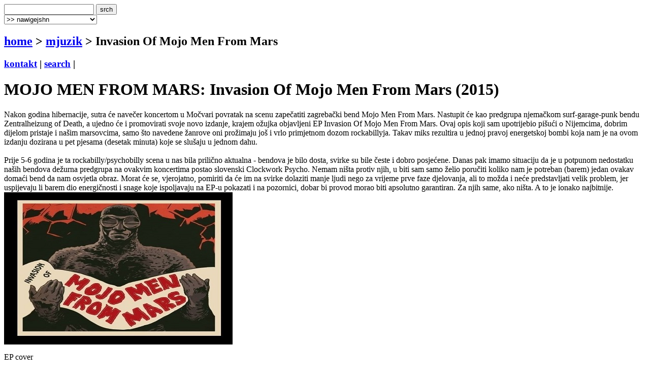

--- FILE ---
content_type: text/html
request_url: http://terapija.net/mjuzik.asp?ID=21473
body_size: 7393
content:

<!DOCTYPE html PUBLIC "-//W3C//DTD XHTML 1.0 Transitional//EN" "http://www.w3.org/TR/xhtml1/DTD/xhtml1-transitional.dtd">
<html xmlns="http://www.w3.org/1999/xhtml">
<head>
<meta http-equiv="content-type" content="text/html; charset=windows-1250" />
<meta http-equiv="content-language" content="hr" />
<meta name="description" content="terapija.net e-zine o zvuku i slici." />
<meta name="keywords" content="terapija terapija.net e-zine glazba muzika muzka mjuzik Invasion Of Mojo Men From Mars" />
<meta name="author" content="web design + development by sale | sale @ terapija.net" />
<meta name="copyright" content="terapija.net" />
<meta name="doc-type" content="eZine" />
<title>[terapija.net] mjuzik - Mojo Men From Mars: Invasion Of Mojo Men From Mars</title>

<link href="elementi/style01.css?ver=05" rel="stylesheet" type="text/css" />

<script language="JavaScript" type="text/JavaScript" src="elementi/fore_fazoni.js"></script>
</head>

<body>
<!-- okvir glavni BEGIN -->
<div id="okvirGlavni">
<div id="shadowwGore"></div>
<!-- okvir shadow centar BEGIN -->
<div id="shadowwCentar">
<a name="top"></a>
<div id="header">
<a href="index.asp" id="headerLink" title="&gt; home"></a>
<form name="forma_header" id="forma_header" method="get" action="search_rez.asp">
	<input name="headerSrch" type="text" class="searchPolje" id="headerSrch" maxlength="60" />
	<input name="Submit" type="submit" value="srch" class="gumbekLinkBoje" />
</form>
<select name="headerMeni" id="headerMeni" onchange="heder_jumpMenu('parent',this,0)">
  <option>&gt;&gt; nawigejshn</option>
  <option>--------------------------------</option>
  <option value="mjuzik.asp">&gt; mjuzik</option>
  <option value="muviz.asp">&gt; muviz</option>
  <option value="njuz.asp">&gt; njuz</option>
  <option value="najawa.asp">&gt; najawa</option>
  <option value="najawe_blitz.asp">&gt; najawe [blitz]</option>
  <option value="koncert.asp">&gt; koncert</option>
  <option value="interwju.asp">&gt; interwju</option>
  <option value="portret.asp">&gt; portret</option>
  <option value="kolumna.asp">&gt; kolumna</option>
  <option value="literatura.asp">&gt; literatura</option>
  <option value="nagradna_igra.asp">&gt; nagradna igra</option>
  <option value="podkest.asp">&gt; podkest [mobilna terapija]</option>
  <option value="topliste.asp">&gt; topliste</option>
  <option value="natjechaji.asp">&gt; natjechaji</option>
  <option>--------------------------------</option>
  <option value="english.asp">&gt; english</option>
  <option>--------------------------------</option>
  <option value="wik_selekshn_citat.asp">&gt;  citat of d wik</option>
  <option value="wik_selekshn_www.asp">&gt;  www of d wik</option>
  <option>--------------------------------</option>
  <option value="povijest_bolesti.asp">&gt; povijest bolesti</option>
  <option value="bolesnici.asp">&gt; bolesnici</option>
  <option value="wizita.asp">&gt; wizita</option>
  <option>--------------------------------</option>
  <option value="kontakt.asp">&gt; kontakt</option>
  <option value="marketing.asp">&gt; marketing</option>
  <option value="benerz.asp">&gt; benerz exčejndž</option>
  <option>--------------------------------</option>
</select> 
</div><div class="brdcrmbzTockice"></div>

<div id="brdcrmbz">
	<h2><a href="index.asp">home</a> &gt; 
		<a href="/mjuzik.asp">
	  mjuzik</a> 
  &gt; Invasion Of Mojo Men From Mars</h2>
	<h3>
	<a href="kontakt.asp">kontakt</a> | 
	<a href="search.asp">search</a> | 
	</h3>
	<a href="english.asp" id="flagEng" title="&gt; in english please!"></a>
</div>
<div class="brdcrmbzTockice"></div>
<!-- okvir di je sadrzaj BEGIN -->
<div id="sadrzajBckgrnd">
<!-- chlanak okvir BEGIN -->
<div id="chlanakOkvir">

<h1>MOJO MEN FROM MARS: Invasion Of Mojo Men From Mars (2015)</h1>
<div class="chlanakNaslowDop"></div>

<div id="chlanakBash">
	Nakon godina hibernacije, sutra će navečer koncertom u Močvari povratak na scenu zapečatiti zagrebački bend Mojo Men From Mars. Nastupit će kao predgrupa njemačkom surf-garage-punk bendu Zentralheizung of Death, a ujedno će i promovirati svoje novo izdanje, krajem ožujka objavljeni EP Invasion Of Mojo Men From Mars. Ovaj opis koji sam upotrijebio pišući o Nijemcima, dobrim dijelom pristaje i našim marsovcima, samo što navedene žanrove oni prožimaju još i vrlo primjetnom dozom rockabillyja. Takav miks rezultira u jednoj pravoj energetskoj bombi koja nam je na ovom izdanju dozirana u pet pjesama (desetak minuta) koje se slušaju u jednom dahu.<br /><br />
Prije 5-6 godina je ta rockabilly/psychobilly scena u nas bila prilično aktualna - bendova je bilo dosta, svirke su bile česte i dobro posjećene. Danas pak imamo situaciju da je u potpunom nedostatku naših bendova dežurna predgrupa na ovakvim koncertima postao slovenski Clockwork Psycho. Nemam ništa protiv njih, u biti sam samo želio poručiti koliko nam je potreban (barem) jedan ovakav domaći bend da nam osvjetla obraz. Morat će se, vjerojatno, pomiriti da će im na svirke dolaziti manje ljudi nego za vrijeme prve faze djelovanja, ali to možda i neće predstavljati velik problem, jer uspijevaju li barem dio energičnosti i snage koje ispoljavaju na EP-u pokazati i na pozornici, dobar bi provod morao biti apsolutno garantiran. Za njih same, ako ništa. A to je ionako najbitnije.

<div class="fotkaOkvir"><div class="fotka" style="width:450px">
<img src="fotke/mjuzik/20150418_182310_37.jpg" width="450" height="300" alt="[ EP cover ]" title="EP cover" />
<p class="fotkaTextAutor">EP cover</p>
</div></div>

Da se razumijemo, ima ovo izdanje poneku manu, ali i još više prednosti. Odiše jednim ležernim, pomalo amaterskim pristupom, zvuk je vrlo tanak i čini se kao da je sve snimano odjednom, isprve. Produkcija je svedena na minimum. Ono što je zanimljivo je to da sve navedene informacije ovom EP-u možda čak više pomažu nego odmažu, pošto je na taj način dobio na sirovosti, prljavštini. A to je možda i najbitnija karakteristika njihove glazbe - ta muljevita rudimentarna garažna estetika. Bitan dio u stvaranju dojma o nabrijanim štakorima iz garaže igra vokal Krešimira Fitza. On se ne trudi prikriti da mu engleski (sve su pjesme, naravno, na tom jeziku) nije materinji jezik - izgovor mu je tvrd, prgav, nerafiniran. Pridodamo li tome da više reži i grebe nego što pjeva, dobit ćemo jedan specifičan (dobro, možda i ne toliko) izričaj koji u velikoj mjeri obilježava ovaj uradak. Jedino je šteta što ga se ne razumije uvijek što pjeva pa možda promakne pokoji crnohumorni stih-ubod kakvih ovaj bend ima u izobilju.<br /><br />
Prva je pjesma Psycho Zombie, brza punkabilly rasturačina koja me prilično podsjetila na The Meteors. Odmah se te zombije pošalje gdje im je mjesto (nazad u pakao), tako da se do kraja EP-a više ne bavimo njima, vampirima ni ostalim uobičajenim likovima iz mitologije vezane uz ove žanrove. Slijedi najkraća pjesma na izdanju - Perfect Life, koja najviše vuče na garažni rock šezdesetih, a obilježava ju pulsirajući ritam bubnjeva i upozorenje kako ćemo kad-tad saznati da je sav taj savršeni život kojem težimo u biti samo vreća govana. Ducktape Blues je bizaran garage punk komad, pjesma koja sve više sjeda svakim novim slušanjem - možda i najjača stvar na EP-u. Skladba Shake the Monkey je jedina za vrijeme koje čovjeku fokus može skrenuti s muzike na mrlju na zidu, pošto je dosta repetitivna i ne pretjerano zanimljiva, a i najslabije otpjevana (znate ono kad Bandiću pukne glas?). Za kraj je zato sačuvana poslastica, promukla rokenrol plesna bomba pod nazivom Tear It Up. Tu su već instrumenti do kraja razigrani, pogotovo gitara koja nam daruje solažu u maniri prastarog rokenrola kakav se danas rijetko može čuti.<br /><br />
I eto, prije nego što ste uspjeli upamtiti kako se bend zove, EP je završio. Iskreno se nadam da je ovo samo teaser za neki nadolazeći album, pošto se radi o vrlo uzbudljivom uratku koje nedostatak sviračke virtuoznosti i producentskih zahvata nadoknađuje srcem i mudima. Siguran sam da oni od vas koji se odluče zaletiti se sutra do Močvare na gig neće požaliti. Oni koji to ne urade, neka ne brinu - za bendovima kao što je Mojo Men From Mars još uvijek, čini mi se, vlada veća potražnja nego što je ponuda, tako da ćemo ih slijedećih mjeseci jamačno moći čuti i vidjeti posvuda. Dobro došli nazad, Marsovci. Mojo vam još uvijek radi.
	<p id="autorDatum">
	ocjena albuma [1-10]: 8<br /><br />ujak stanley // 18/04/2015
	</p>
	<div id="socStuff">
	<!-- AddThis Button BEGIN -->
	<div class="addthis_toolbox addthis_default_style ">
		<a href="http://www.addthis.com/bookmark.php?v=250&amp;username=plastikfantastik" class="addthis_button_compact">Share</a>
		<span class="addthis_separator">&nbsp;</span>
		<a class="addthis_button_twitter"></a>
		<a class="addthis_button_facebook"></a>
		<a class="addthis_button_myspace"></a>
		<a class="addthis_button_email"></a>
		<a class="addthis_button_favorites"></a>		
		<span class="addthis_separator">&nbsp;</span>
		<a class="addthis_button_facebook_like" fb:like:layout="button_count"></a>
	</div>
	<script type="text/javascript">var addthis_config = {"data_track_clickback":true};
	var addthis_share = {
     // â€¦ other options
     url_transforms : {
	     shorten: {
		     twitter: 'bitly'
	     }
     }, 
     shorteners : {
	     bitly : {} 
     }
	}	
	</script>
	<script type="text/javascript" src="http://s7.addthis.com/js/250/addthis_widget.js#username=plastikfantastik"></script>
	<!-- AddThis Button END -->
</div>
</div>

<h1>&gt; mjuzik [last wanz]</h1>
<div class="chlanakNaslowDop"></div>

<!-- chlanakBashIne BEGIN -->
<div id="chlanakBashIne">

<div class="ktgrKucica">
<a href="mjuzik.asp?ID=35648"><img src="fotke/mjuzik/20260129_081112_43_m2.gif" alt="cover: Demo" class="odmak" /></a> 	
<div class="ktgrKucicaText">
	<h2>SUBTLE BODY: Demo (2026)</h2>
	<p class="datum">| 29/01/2026 | edo žuđelović |</p>
	
	<p class="opsirnije"><a href="mjuzik.asp?ID=35648">&gt;&gt; opširnije</a></p>
</div>
<br clear="all" />
</div>

<div class="ktgrKucica">
<a href="mjuzik.asp?ID=35633"><img src="fotke/mjuzik/20260127_182752_43_m2.gif" alt="cover: Elkeyes" class="odmak" /></a> 	
<div class="ktgrKucicaText">
	<h2>ELKEYES: Elkeyes (2026)</h2>
	<p class="datum">| 27/01/2026 | horvi |</p>
	
	<p class="opsirnije"><a href="mjuzik.asp?ID=35633">&gt;&gt; opširnije</a></p>
</div>
<br clear="all" />
</div>

<div class="ktgrKucica">
<a href="mjuzik.asp?ID=35614"><img src="fotke/mjuzik/20260126_081751_43_m2.gif" alt="cover: I Went Through This Experience Smiling" class="odmak" /></a> 	
<div class="ktgrKucicaText">
	<h2>YOUTH NOVEL: I Went Through This Experience Smiling (2026)</h2>
	<p class="datum">| 26/01/2026 | edo žuđelović |</p>
	
	<p class="opsirnije"><a href="mjuzik.asp?ID=35614">&gt;&gt; opširnije</a></p>
</div>
<br clear="all" />
</div>

<div class="ktgrKucica">
<a href="mjuzik.asp?ID=35610"><img src="fotke/mjuzik/20260123_165625_43_m2.gif" alt="cover: Geometry of Murder: Extra Capsular Extraction Inversions" class="odmak" /></a> 	
<div class="ktgrKucicaText">
	<h2>Earth x Black Noi$e: Geometry of Murder: Extra Capsular Extraction Inversions (2026)</h2>
	<p class="datum">| 24/01/2026 | edo žuđelović |</p>
	
	<p class="opsirnije"><a href="mjuzik.asp?ID=35610">&gt;&gt; opširnije</a></p>
</div>
<br clear="all" />
</div>

<div class="ktgrKucica">
<a href="mjuzik.asp?ID=35592"><img src="fotke/mjuzik/20260121_075629_43_m2.gif" alt="cover: Početak je kraj" class="odmak" /></a> 	
<div class="ktgrKucicaText">
	<h2>JOSEF K.: Početak je kraj (2025)</h2>
	<p class="datum">| 21/01/2026 | edo žuđelović |</p>
	
	<p class="opsirnije"><a href="mjuzik.asp?ID=35592">&gt;&gt; opširnije</a></p>
</div>
<br clear="all" />
</div>

</div>
</div>
<!-- chlanak okvir END -->

<!-- desni stupac BEGIN -->
<div id="desniStupacOkvir">
<h5>&gt; chek us aut!</h5>
<div class="desniStupacTxtYY" id="terapijaSoshl">
	<a href="http://twitter.com/terapijanet" target="_blank" id="soshl_twitter"><span>terapija @ twitter</span></a>
	<a href="http://www.youtube.com/terapijadotnet" target="_blank" id="soshl_youtube"><span>terapija @ youtube</span></a>	
	<a href="http://www.facebook.com/terapija.net" target="_blank" id="soshl_facebook"><span>terapija @ facebook</span></a>
	<a href="http://www.myspace.com/terapijanet" target="_blank" id="soshl_myspace"><span>terapija @ myspace</span></a>
</div>

<!--include file="inc_d_nagradnjache.asp"-->

<h5>&gt; diskografija</h5>
<div class="desniStupacTxt">

<img src="fotke/mjuzik/20150418_182059_37_m.jpg" alt="cover: Invasion Of Mojo Men From Mars" class="kawer_album" />

<br clear="all" />
</div>

<h5>&gt; rilejted? [@ terapija.net]</h5>
		<div class="desniStupacTxt"><ul>
<li><a href="njuz.asp?ID=34319">[njuz] Novi Mojo Men From Mars u dvije verzije:</a></li>
<li><a href="koncert.asp?ID=31851">[koncert] 21. rođendan Terapije: POD, HOW YES NO, MOJO MEN FROM MARS i MARKO I DARKO, 12/11/2022, Grof Melin, Zagreb</a></li>
<li><a href="najawa.asp?ID=31829">[najawa] 21. rođendan Terapija.neta - Marko i Darko, Mojo Men from Mars, How Yes No, Pod</a></li>
<li><a href="najawa.asp?ID=31317">[najawa] Mladen, Mojo Men From Mars, Krš @ Spunk, Zagreb, 09/04/2022</a></li>
<li><a href="najawa.asp?ID=29568">[najawa] Mojo Men From Mars, Štajner Bend (live) @ Kulturni centar Mesnička, Zagreb, 15/10/2019</a></li>
<li><a href="koncert.asp?ID=29158">[koncert] Mojo Men From Mars, Marko i Darko @ Močvara, 24/04/2019</a></li>
<li><a href="najawa.asp?ID=29150">[najawa] Mojo Men From Mars, Marko i Darko @ Močvara, Zagreb, 24/04/2019</a></li>
<li><a href="njuz.asp?ID=29008">[njuz] NOVA IZDANJA: Mojo Men from Mars, BKD, Ichabod, dreDDup, Punčke, Epilepsija zvuka, Elisha</a></li>
<li><a href="najawa.asp?ID=27885">[najawa] VOODOO HEALERS + THEE MELOMEN + MOJO MEN FROM MARS @ Močvara, 20/04/2018</a></li>
<li><a href="najawa.asp?ID=27274">[najawa] Thee Melomen, Mojo Men From Mars @ Retro, 30/11/2017</a></li>
</ul></div>
<h5>&gt; last [10] @ terapija.net</h5>
<div class="desniStupacTxt"><ul>
<li><a href="njuz.asp?ID=35650">[njuz] Andrea Ljekaj skladao glazbu za igrani film "Krsnik"</a></li>
<li><a href="njuz.asp?ID=35631">[njuz] Novo izdanje SRVTR - "Taken Mix"</a></li>
<li><a href="njuz.asp?ID=35641">[njuz] CAOS SONORO, zvuk od kojeg će vam se uši rastopiti.</a></li>
<li><a href="njuz.asp?ID=35654">[njuz] Alice prije Yanna</a></li>
<li><a href="njuz.asp?ID=35653">[njuz] Basht. predgrupa Milesu Kaneu</a></li>
<li><a href="njuz.asp?ID=35636">[njuz] MARIN KATAVA alias EffaTha &amp; The Projekt KaTholiban, Sursum Corda (i još mnogo imena), riječki autor s 244 izdanja</a></li>
<li><a href="najawa.asp?ID=35647">[najawa] NEVEN (Bg) + BURIALSITE (Bul), 23/02/2026, Dva Osam, Zagreb</a></li>
<li><a href="mjuzik.asp?ID=35648">[mjuzik] SUBTLE BODY: Demo</a></li>
<li><a href="njuz.asp?ID=35645">[njuz] INMusic 2026 - Stižu i SPRINTS ponovo</a></li>
<li><a href="najawa.asp?ID=35644">[najawa] Analena, The Farewell Reason, Kijamet @ Močvara, Zagreb, 15/02/2026</a></li>
</ul></div>
</div>
<!-- desni stupac END -->
<br clear="all" />

</div>
<!-- okvir di je sadrzaj END -->
<a name="bottom" id="bottom"></a>
<!-- footer BEGIN -->
<div id="footer">
<a href="#top" id="odiGore" title="&gt; vrh stranice"></a>
<h2>
<a href="index.asp">home</a> | 
<a href="mjuzik.asp">mjuzik</a> | 
<a href="muviz.asp">muviz</a> | 
<a href="njuz.asp">njuz</a> | 
<a href="najawa.asp">najawa</a> | 
<a href="koncert.asp">koncert</a> || ... ||
<a href="kontakt.asp">kontakt</a> | 
<a href="search.asp">search</a></h2>
<h3>&copy;2001 > 2026 <a href="bolesnici.asp">terapija team</a></h3>
</div>
<!-- footer END -->

</div>
<!-- okvir shadow centar END -->

<div id="shadowwDole"></div>
<div id="designBy">
well hosted by <a href="http://www.plus.hr/cgi-bin/aff/g.o/sale" target="_blank" title="plus.hr">plus.hr</a> | 
web by <a href="http://www.plastikfantastik.net" target="_blank" title="plastikfantastik* | generating ideas since 1977"> plastikfantastik*</a>
</div>

</div>
<!-- okvir glavni END -->
<script type="text/javascript">
var gaJsHost = (("https:" == document.location.protocol) ? "https://ssl." : "http://www.");
document.write(unescape("%3Cscript src='" + gaJsHost + "google-analytics.com/ga.js' type='text/javascript'%3E%3C/script%3E"));
</script>
<script type="text/javascript">
var pageTracker = _gat._getTracker("UA-957209-7");
pageTracker._initData();
pageTracker._trackPageview();
</script>
</body>
</html>